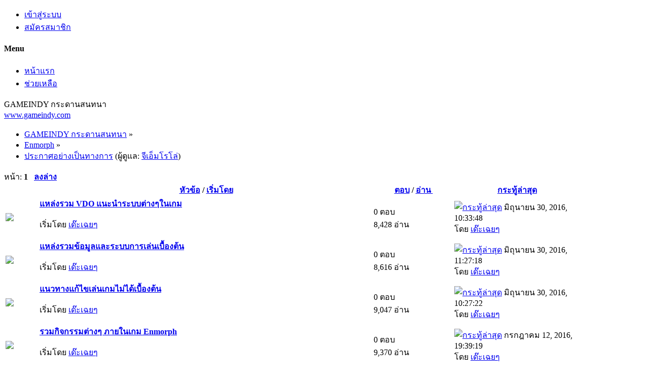

--- FILE ---
content_type: text/html; charset=UTF-8
request_url: https://forum.gameindy.com/index.php?PHPSESSID=8kv6nrdt8ltbrbhuiha1v4bpva&board=71.0;sort=views
body_size: 6660
content:

<!DOCTYPE html>
<html xmlns="http://www.w3.org/1999/xhtml" lang="th-TH">
<head>
	<meta charset="UTF-8" />
	<link rel="stylesheet" type="text/css" href="https://forum.gameindy.com/Themes/SunRise20/css/index.css?fin20" />
	<link rel="stylesheet" type="text/css" href="https://forum.gameindy.com/Themes/SunRise20/css/responsive.css?fin20" />
	<link rel="stylesheet" type="text/css" href="https://forum.gameindy.com/Themes/SunRise20/css/fontawesome-all.min.css" />
		<link class="tobeswitched" rel="stylesheet" type="text/css" href="https://forum.gameindy.com/Themes/SunRise20/css/sunrise.css?fin20" />
	<link rel="stylesheet" type="text/css" href="https://forum.gameindy.com/Themes/default/css/webkit.css" />
<!-- Google tag (gtag.js) -->
<script async src="https://www.googletagmanager.com/gtag/js?id=G-N1CGGN9EHM"></script>
<script>
  window.dataLayer = window.dataLayer || [];
  function gtag(){dataLayer.push(arguments);}
  gtag("js", new Date());

  gtag("config", "G-N1CGGN9EHM");
</script>

	<script src="https://code.jquery.com/jquery-3.2.1.min.js"></script>
	<script>
		var jq = jQuery.noConflict(true);
	</script>
	<script src="https://forum.gameindy.com/Themes/default/scripts/script.js?fin20"></script>
	<script src="https://forum.gameindy.com/Themes/SunRise20/scripts/theme.js?fin20"></script>
	<script><!-- // --><![CDATA[
		var smf_theme_url = "https://forum.gameindy.com/Themes/SunRise20";
		var smf_default_theme_url = "https://forum.gameindy.com/Themes/default";
		var smf_images_url = "https://forum.gameindy.com/Themes/SunRise20/images";
		var smf_scripturl = "https://forum.gameindy.com/index.php?PHPSESSID=8kv6nrdt8ltbrbhuiha1v4bpva&amp;";
		var smf_iso_case_folding = false;
		var smf_charset = "UTF-8";
		var ajax_notification_text = "กำลังโหลด...";
		var ajax_notification_cancel_text = "ยกเลิก";
	// ]]></script>
	<meta name="viewport" content="width=device-width, initial-scale=1">
	<meta name="theme-color" content="#FF6120">
	<meta name="description" content="ประกาศอย่างเป็นทางการ" />
	<meta name="keywords" content="เกม, เกมออนไลน์, ออนไลน์เกม, เกมส์, เกมส์ออนไลน์, ออนไลน์เกมส์, avatar, asura, asuraonline, avataronline, godswar, godswar online, game, online game, game online, mmog, mmorpg" />
	<title>ประกาศอย่างเป็นทางการ</title>
	<meta name="robots" content="noindex" />
	<link rel="canonical" href="https://forum.gameindy.com/index.php?board=71.0" />
	<link rel="help" href="https://forum.gameindy.com/index.php?PHPSESSID=8kv6nrdt8ltbrbhuiha1v4bpva&amp;action=help" />
	<link rel="search" href="https://forum.gameindy.com/index.php?PHPSESSID=8kv6nrdt8ltbrbhuiha1v4bpva&amp;action=search" />
	<link rel="contents" href="https://forum.gameindy.com/index.php?PHPSESSID=8kv6nrdt8ltbrbhuiha1v4bpva&amp;" />
	<link rel="alternate" type="application/rss+xml" title="GAMEINDY กระดานสนทนา - RSS" href="https://forum.gameindy.com/index.php?PHPSESSID=8kv6nrdt8ltbrbhuiha1v4bpva&amp;type=rss;action=.xml" />
	<link rel="index" href="https://forum.gameindy.com/index.php?PHPSESSID=8kv6nrdt8ltbrbhuiha1v4bpva&amp;board=71.0" />
	<script>
		jq(document).ready(function() {
			jq('.tooltip').tooltipster({
				delay: 0,
				theme: 'tooltipster-borderless'
			});
			jq("ul.quickbuttons:not(.phoneList) li a").each(function() {
				jq(this).tooltipster({
					content: jq(this).find("span"),
					selfDestruction: false,
					// if you use a single element as content for several tooltips, set this option to true
					contentCloning: false,
					delay: 0,
					theme: 'tooltipster-borderless'
				});
			});
		});
	</script>
</head>
<body>
	<header>
		<div class="frame">
			<div id="top_section">
				<div class="wrapper" style="width:90%">
					<div class="user guest">
						<ul class="dropmenu">
							<li><a href="javascript:void(0)" class="firstlevel loginOpen"><i class="fas fa-sign-in-alt"></i>	<span>เข้าสู่ระบบ</span></a></li>
							<li><a href="https://forum.gameindy.com/index.php?PHPSESSID=8kv6nrdt8ltbrbhuiha1v4bpva&amp;action=register" class="firstlevel"><i class="fas fa-user-plus"></i>	<span>สมัครสมาชิก</span></a></li>
						</ul>
					</div>
		<nav>
			<div class="incarn taphoOnly"><h4>Menu</h4><div class="menuOpener taphoOnlyInline floatright buttonLike" data-state="opened"><i class="fas fa-times"></i></div></div>
			<ul class="dropmenu" id="menu_nav">
				<li id="button_home">
					<a class="active firstlevel" href="https://forum.gameindy.com/index.php?PHPSESSID=8kv6nrdt8ltbrbhuiha1v4bpva&amp;">
						<i class="fas fa-home"></i>
						<span class="last firstlevel">หน้าแรก</span>
						
					</a>
				</li>
				<li id="button_help">
					<a class="firstlevel" href="https://forum.gameindy.com/index.php?PHPSESSID=8kv6nrdt8ltbrbhuiha1v4bpva&amp;action=help">
						<i class="fas fa-info"></i>
						<span class="firstlevel">ช่วยเหลือ</span>
						
					</a>
				</li>
			</ul>
		</nav>
					<div class="menuOpener taphoOnlyInline floatright buttonLike" data-state="closed"><i class="fas fa-bars"></i></div>
				</div>
			</div>
		</div>
			<div id="upper_section" class="middletext"><div class="wrapper" style="width:90%">
				<div class="mosunmo">
					<div class="mountain"></div>
					<div class="sunmoon sunrise_m"></div>
					<div class="sr_star"></div><div class="sr_star"></div><div class="sr_star"></div><div class="sr_star"></div><div class="sr_star"></div>
					<div class="sr_star"></div><div class="sr_star"></div><div class="sr_star"></div><div class="sr_star"></div><div class="sr_star"></div>
				</div>
					<div class="forumtitle" style="">
						<div onclick="window.location.href = 'https://forum.gameindy.com/index.php'" class="title_onclick">
							<div>GAMEINDY กระดานสนทนา<br><span><a href='http://www.gameindy.com'>www.gameindy.com</a></span></div>
						</div>
					</div>
				<div class="topSettings">
					<div class="searchButton fsOpen buttonLike icon_style floatright tooltip" title="ค้นหา"><i class="fas fa-search"></i></div>
					
					<div class="sr_modeSwitcher buttonLike icon_style floatright tooltip" title="Turn Off The Lights"><i class="fas fa-moon"></i></div>
				</div>
			</div>
		</div>
	</header>
	<div id="content_section" class="wrapper" style="width:90%">
		<div class="frame">
			<div id="main_content_section">
	<div class="navigate_section">
		<ul>
			<li>
				<a href="https://forum.gameindy.com/index.php?PHPSESSID=8kv6nrdt8ltbrbhuiha1v4bpva&amp;"><span>GAMEINDY กระดานสนทนา</span></a> &#187;
			</li>
			<li>
				<a href="https://forum.gameindy.com/index.php?PHPSESSID=8kv6nrdt8ltbrbhuiha1v4bpva&amp;#c13"><span>Enmorph</span></a> &#187;
			</li>
			<li class="last">
				<a href="https://forum.gameindy.com/index.php?PHPSESSID=8kv6nrdt8ltbrbhuiha1v4bpva&amp;board=71.0"><span>ประกาศอย่างเป็นทางการ</span></a> (ผู้ดูแล: <a href="https://forum.gameindy.com/index.php?PHPSESSID=8kv6nrdt8ltbrbhuiha1v4bpva&amp;action=profile;u=34644" title="ผู้ดูแลบอร์ด">จีเอ็มโรโล่</a>)
			</li>
		</ul>
	</div>
	<a id="top"></a>
	<div class="pagesection">
		<div class="pagelinks floatleft">หน้า: <strong class='navPages active'>1</strong>  &nbsp;&nbsp;<a href="#bot"><strong>ลงล่าง</strong></a></div>
		
	</div>
	<div class="tborder topic_table" id="messageindex">
		<table class="table_grid" cellspacing="0">
			<thead>
				<tr class="catbg">
					<th scope="col" class="first_th" width="2%" colspan="2">&nbsp;</th>
					<th scope="col" class="lefttext"><a href="https://forum.gameindy.com/index.php?PHPSESSID=8kv6nrdt8ltbrbhuiha1v4bpva&amp;board=71.0;sort=subject">หัวข้อ</a> / <a href="https://forum.gameindy.com/index.php?PHPSESSID=8kv6nrdt8ltbrbhuiha1v4bpva&amp;board=71.0;sort=starter">เริ่มโดย</a></th>
					<th scope="col" width="14%" class=" taphoNone"><a href="https://forum.gameindy.com/index.php?PHPSESSID=8kv6nrdt8ltbrbhuiha1v4bpva&amp;board=71.0;sort=replies">ตอบ</a> / <a href="https://forum.gameindy.com/index.php?PHPSESSID=8kv6nrdt8ltbrbhuiha1v4bpva&amp;board=71.0;sort=views;desc">อ่าน <img src="https://forum.gameindy.com/Themes/SunRise20/images/sort_up.gif" alt="" /></a></th>
					<th scope="col" class="lefttext eightSixtyRemove last_th phoneNone" width="22%"><a href="https://forum.gameindy.com/index.php?PHPSESSID=8kv6nrdt8ltbrbhuiha1v4bpva&amp;board=71.0;sort=last_post">กระทู้ล่าสุด</a></th>
				</tr>
			</thead>
			<tbody>
				<tr class="windowbg stickybg">
					<td class="icon2 stickybg">
						<img src="https://forum.gameindy.com/Themes/SunRise20/images/post/xx.gif" alt="" />
					</td>
                    <td class="icon2 stickybg avatared">
                        <img src="https://forum.gameindy.com/Themes/SunRise20/images/default_avatar.png" class="avatar sr_switchable"/>
                    </td>
					<td class="subject stickybg2">
						<div >
							
							<strong><span id="msg_576866"><a href="https://forum.gameindy.com/index.php?PHPSESSID=8kv6nrdt8ltbrbhuiha1v4bpva&amp;topic=47424.0">แหล่งรวม VDO แนะนำระบบต่างๆในเกม</a></span></strong>
							<p>เริ่มโดย <a href="https://forum.gameindy.com/index.php?PHPSESSID=8kv6nrdt8ltbrbhuiha1v4bpva&amp;action=profile;u=35063" title="ดูรายละเอียดของ เด๊ะเฉยๆ">เด๊ะเฉยๆ</a>
								<small id="pages576866"></small>
							</p>
						</div>
					</td>
					<td class="stats taphoNone stickybg">
						0 ตอบ
						<br />
						8,428 อ่าน
					</td>
					<td class="lastpost eightSixtyRemove stickybg2">
						<a href="https://forum.gameindy.com/index.php?PHPSESSID=8kv6nrdt8ltbrbhuiha1v4bpva&amp;topic=47424.0#msg576866"><img src="https://forum.gameindy.com/Themes/SunRise20/images/icons/last_post.gif" alt="กระทู้ล่าสุด" title="กระทู้ล่าสุด" /></a>
						มิถุนายน 30, 2016, 10:33:48<br />
						โดย <a href="https://forum.gameindy.com/index.php?PHPSESSID=8kv6nrdt8ltbrbhuiha1v4bpva&amp;action=profile;u=35063">เด๊ะเฉยๆ</a>
					</td>
				</tr>
				<tr class="windowbg stickybg">
					<td class="icon2 stickybg">
						<img src="https://forum.gameindy.com/Themes/SunRise20/images/post/xx.gif" alt="" />
					</td>
                    <td class="icon2 stickybg avatared">
                        <img src="https://forum.gameindy.com/Themes/SunRise20/images/default_avatar.png" class="avatar sr_switchable"/>
                    </td>
					<td class="subject stickybg2">
						<div >
							
							<strong><span id="msg_576867"><a href="https://forum.gameindy.com/index.php?PHPSESSID=8kv6nrdt8ltbrbhuiha1v4bpva&amp;topic=47425.0">แหล่งรวมข้อมูลและระบบการเล่นเบื้องต้น</a></span></strong>
							<p>เริ่มโดย <a href="https://forum.gameindy.com/index.php?PHPSESSID=8kv6nrdt8ltbrbhuiha1v4bpva&amp;action=profile;u=35063" title="ดูรายละเอียดของ เด๊ะเฉยๆ">เด๊ะเฉยๆ</a>
								<small id="pages576867"></small>
							</p>
						</div>
					</td>
					<td class="stats taphoNone stickybg">
						0 ตอบ
						<br />
						8,616 อ่าน
					</td>
					<td class="lastpost eightSixtyRemove stickybg2">
						<a href="https://forum.gameindy.com/index.php?PHPSESSID=8kv6nrdt8ltbrbhuiha1v4bpva&amp;topic=47425.0#msg576867"><img src="https://forum.gameindy.com/Themes/SunRise20/images/icons/last_post.gif" alt="กระทู้ล่าสุด" title="กระทู้ล่าสุด" /></a>
						มิถุนายน 30, 2016, 11:27:18<br />
						โดย <a href="https://forum.gameindy.com/index.php?PHPSESSID=8kv6nrdt8ltbrbhuiha1v4bpva&amp;action=profile;u=35063">เด๊ะเฉยๆ</a>
					</td>
				</tr>
				<tr class="windowbg stickybg">
					<td class="icon2 stickybg">
						<img src="https://forum.gameindy.com/Themes/SunRise20/images/post/xx.gif" alt="" />
					</td>
                    <td class="icon2 stickybg avatared">
                        <img src="https://forum.gameindy.com/Themes/SunRise20/images/default_avatar.png" class="avatar sr_switchable"/>
                    </td>
					<td class="subject stickybg2">
						<div >
							
							<strong><span id="msg_576865"><a href="https://forum.gameindy.com/index.php?PHPSESSID=8kv6nrdt8ltbrbhuiha1v4bpva&amp;topic=47423.0">แนวทางแก้ไขเล่นเกมไม่ได้เบื้องต้น</a></span></strong>
							<p>เริ่มโดย <a href="https://forum.gameindy.com/index.php?PHPSESSID=8kv6nrdt8ltbrbhuiha1v4bpva&amp;action=profile;u=35063" title="ดูรายละเอียดของ เด๊ะเฉยๆ">เด๊ะเฉยๆ</a>
								<small id="pages576865"></small>
							</p>
						</div>
					</td>
					<td class="stats taphoNone stickybg">
						0 ตอบ
						<br />
						9,047 อ่าน
					</td>
					<td class="lastpost eightSixtyRemove stickybg2">
						<a href="https://forum.gameindy.com/index.php?PHPSESSID=8kv6nrdt8ltbrbhuiha1v4bpva&amp;topic=47423.0#msg576865"><img src="https://forum.gameindy.com/Themes/SunRise20/images/icons/last_post.gif" alt="กระทู้ล่าสุด" title="กระทู้ล่าสุด" /></a>
						มิถุนายน 30, 2016, 10:27:22<br />
						โดย <a href="https://forum.gameindy.com/index.php?PHPSESSID=8kv6nrdt8ltbrbhuiha1v4bpva&amp;action=profile;u=35063">เด๊ะเฉยๆ</a>
					</td>
				</tr>
				<tr class="windowbg stickybg">
					<td class="icon2 stickybg">
						<img src="https://forum.gameindy.com/Themes/SunRise20/images/post/xx.gif" alt="" />
					</td>
                    <td class="icon2 stickybg avatared">
                        <img src="https://forum.gameindy.com/Themes/SunRise20/images/default_avatar.png" class="avatar sr_switchable"/>
                    </td>
					<td class="subject stickybg2">
						<div >
							
							<strong><span id="msg_577025"><a href="https://forum.gameindy.com/index.php?PHPSESSID=8kv6nrdt8ltbrbhuiha1v4bpva&amp;topic=47502.0">รวมกิจกรรมต่างๆ ภายในเกม Enmorph</a></span></strong>
							<p>เริ่มโดย <a href="https://forum.gameindy.com/index.php?PHPSESSID=8kv6nrdt8ltbrbhuiha1v4bpva&amp;action=profile;u=35063" title="ดูรายละเอียดของ เด๊ะเฉยๆ">เด๊ะเฉยๆ</a>
								<small id="pages577025"></small>
							</p>
						</div>
					</td>
					<td class="stats taphoNone stickybg">
						0 ตอบ
						<br />
						9,370 อ่าน
					</td>
					<td class="lastpost eightSixtyRemove stickybg2">
						<a href="https://forum.gameindy.com/index.php?PHPSESSID=8kv6nrdt8ltbrbhuiha1v4bpva&amp;topic=47502.0#msg577025"><img src="https://forum.gameindy.com/Themes/SunRise20/images/icons/last_post.gif" alt="กระทู้ล่าสุด" title="กระทู้ล่าสุด" /></a>
						กรกฎาคม 12, 2016, 19:39:19<br />
						โดย <a href="https://forum.gameindy.com/index.php?PHPSESSID=8kv6nrdt8ltbrbhuiha1v4bpva&amp;action=profile;u=35063">เด๊ะเฉยๆ</a>
					</td>
				</tr>
				<tr class="windowbg stickybg">
					<td class="icon2 stickybg">
						<img src="https://forum.gameindy.com/Themes/SunRise20/images/post/xx.gif" alt="" />
					</td>
                    <td class="icon2 stickybg avatared">
                        <img class="avatar" src="https://forum.gameindy.com/index.php?PHPSESSID=8kv6nrdt8ltbrbhuiha1v4bpva&amp;action=dlattach;attach=90;type=avatar" alt="" />
                    </td>
					<td class="subject stickybg2">
						<div >
							
							<strong><span id="msg_575083"><a href="https://forum.gameindy.com/index.php?PHPSESSID=8kv6nrdt8ltbrbhuiha1v4bpva&amp;topic=46989.0">วิธีแก้ไขปัญหาโหลดแพทไม่ผ่าน</a></span></strong>
							<p>เริ่มโดย <a href="https://forum.gameindy.com/index.php?PHPSESSID=8kv6nrdt8ltbrbhuiha1v4bpva&amp;action=profile;u=34644" title="ดูรายละเอียดของ จีเอ็มโรโล่">จีเอ็มโรโล่</a>
								<small id="pages575083"></small>
							</p>
						</div>
					</td>
					<td class="stats taphoNone stickybg">
						0 ตอบ
						<br />
						9,470 อ่าน
					</td>
					<td class="lastpost eightSixtyRemove stickybg2">
						<a href="https://forum.gameindy.com/index.php?PHPSESSID=8kv6nrdt8ltbrbhuiha1v4bpva&amp;topic=46989.0#msg575083"><img src="https://forum.gameindy.com/Themes/SunRise20/images/icons/last_post.gif" alt="กระทู้ล่าสุด" title="กระทู้ล่าสุด" /></a>
						พฤษภาคม 04, 2016, 15:04:06<br />
						โดย <a href="https://forum.gameindy.com/index.php?PHPSESSID=8kv6nrdt8ltbrbhuiha1v4bpva&amp;action=profile;u=34644">จีเอ็มโรโล่</a>
					</td>
				</tr>
				<tr class="windowbg stickybg">
					<td class="icon2 stickybg">
						<img src="https://forum.gameindy.com/Themes/SunRise20/images/post/xx.gif" alt="" />
					</td>
                    <td class="icon2 stickybg avatared">
                        <img class="avatar" src="https://forum.gameindy.com/index.php?PHPSESSID=8kv6nrdt8ltbrbhuiha1v4bpva&amp;action=dlattach;attach=90;type=avatar" alt="" />
                    </td>
					<td class="subject stickybg2">
						<div >
							
							<strong><span id="msg_574805"><a href="https://forum.gameindy.com/index.php?PHPSESSID=8kv6nrdt8ltbrbhuiha1v4bpva&amp;topic=46915.0">FAQ สำหรับการเล่นเกม Enmorph เบื้องต้น</a></span></strong>
							<p>เริ่มโดย <a href="https://forum.gameindy.com/index.php?PHPSESSID=8kv6nrdt8ltbrbhuiha1v4bpva&amp;action=profile;u=34644" title="ดูรายละเอียดของ จีเอ็มโรโล่">จีเอ็มโรโล่</a>
								<small id="pages574805"></small>
							</p>
						</div>
					</td>
					<td class="stats taphoNone stickybg">
						0 ตอบ
						<br />
						9,555 อ่าน
					</td>
					<td class="lastpost eightSixtyRemove stickybg2">
						<a href="https://forum.gameindy.com/index.php?PHPSESSID=8kv6nrdt8ltbrbhuiha1v4bpva&amp;topic=46915.0#msg574805"><img src="https://forum.gameindy.com/Themes/SunRise20/images/icons/last_post.gif" alt="กระทู้ล่าสุด" title="กระทู้ล่าสุด" /></a>
						เมษายน 25, 2016, 12:45:41<br />
						โดย <a href="https://forum.gameindy.com/index.php?PHPSESSID=8kv6nrdt8ltbrbhuiha1v4bpva&amp;action=profile;u=34644">จีเอ็มโรโล่</a>
					</td>
				</tr>
				<tr class="windowbg lockedbg">
					<td class="icon2 lockedbg">
						<img src="https://forum.gameindy.com/Themes/SunRise20/images/post/xx.gif" alt="" />
					</td>
                    <td class="icon2 lockedbg avatared">
                        <img class="avatar" src="https://forum.gameindy.com/index.php?PHPSESSID=8kv6nrdt8ltbrbhuiha1v4bpva&amp;action=dlattach;attach=90;type=avatar" alt="" />
                    </td>
					<td class="subject lockedbg2">
						<div >
							
							<span id="msg_573632"><a href="https://forum.gameindy.com/index.php?PHPSESSID=8kv6nrdt8ltbrbhuiha1v4bpva&amp;topic=46636.0">รายละเอียดการรับโค้ดรางวัลร่วมทดสอบเกม Enmorph CBT2 </a></span>
							<p>เริ่มโดย <a href="https://forum.gameindy.com/index.php?PHPSESSID=8kv6nrdt8ltbrbhuiha1v4bpva&amp;action=profile;u=34644" title="ดูรายละเอียดของ จีเอ็มโรโล่">จีเอ็มโรโล่</a>
								<small id="pages573632"></small>
							</p>
						</div>
					</td>
					<td class="stats taphoNone lockedbg">
						0 ตอบ
						<br />
						8,276 อ่าน
					</td>
					<td class="lastpost eightSixtyRemove lockedbg2">
						<a href="https://forum.gameindy.com/index.php?PHPSESSID=8kv6nrdt8ltbrbhuiha1v4bpva&amp;topic=46636.0#msg573632"><img src="https://forum.gameindy.com/Themes/SunRise20/images/icons/last_post.gif" alt="กระทู้ล่าสุด" title="กระทู้ล่าสุด" /></a>
						มีนาคม 18, 2016, 14:50:18<br />
						โดย <a href="https://forum.gameindy.com/index.php?PHPSESSID=8kv6nrdt8ltbrbhuiha1v4bpva&amp;action=profile;u=34644">จีเอ็มโรโล่</a>
					</td>
				</tr>
				<tr class="windowbg lockedbg">
					<td class="icon2 lockedbg">
						<img src="https://forum.gameindy.com/Themes/SunRise20/images/post/xx.gif" alt="" />
					</td>
                    <td class="icon2 lockedbg avatared">
                        <img class="avatar" src="https://forum.gameindy.com/index.php?PHPSESSID=8kv6nrdt8ltbrbhuiha1v4bpva&amp;action=dlattach;attach=90;type=avatar" alt="" />
                    </td>
					<td class="subject lockedbg2">
						<div >
							
							<span id="msg_573298"><a href="https://forum.gameindy.com/index.php?PHPSESSID=8kv6nrdt8ltbrbhuiha1v4bpva&amp;topic=46571.0">กิจกรรม ร่วมทดสอบ CBT Enmorph รับเลย</a></span>
							<p>เริ่มโดย <a href="https://forum.gameindy.com/index.php?PHPSESSID=8kv6nrdt8ltbrbhuiha1v4bpva&amp;action=profile;u=34644" title="ดูรายละเอียดของ จีเอ็มโรโล่">จีเอ็มโรโล่</a>
								<small id="pages573298"></small>
							</p>
						</div>
					</td>
					<td class="stats taphoNone lockedbg">
						0 ตอบ
						<br />
						8,395 อ่าน
					</td>
					<td class="lastpost eightSixtyRemove lockedbg2">
						<a href="https://forum.gameindy.com/index.php?PHPSESSID=8kv6nrdt8ltbrbhuiha1v4bpva&amp;topic=46571.0#msg573298"><img src="https://forum.gameindy.com/Themes/SunRise20/images/icons/last_post.gif" alt="กระทู้ล่าสุด" title="กระทู้ล่าสุด" /></a>
						มีนาคม 10, 2016, 19:05:53<br />
						โดย <a href="https://forum.gameindy.com/index.php?PHPSESSID=8kv6nrdt8ltbrbhuiha1v4bpva&amp;action=profile;u=34644">จีเอ็มโรโล่</a>
					</td>
				</tr>
				<tr class="windowbg lockedbg">
					<td class="icon2 lockedbg">
						<img src="https://forum.gameindy.com/Themes/SunRise20/images/post/xx.gif" alt="" />
					</td>
                    <td class="icon2 lockedbg avatared">
                        <img src="https://forum.gameindy.com/Themes/SunRise20/images/default_avatar.png" class="avatar sr_switchable"/>
                    </td>
					<td class="subject lockedbg2">
						<div >
							
							<span id="msg_574883"><a href="https://forum.gameindy.com/index.php?PHPSESSID=8kv6nrdt8ltbrbhuiha1v4bpva&amp;topic=46936.0">แหล่งรวบรวมกิจกรรมต่างๆ ภายในเกม Enmorph</a></span>
							<p>เริ่มโดย phantipa
								<small id="pages574883"></small>
							</p>
						</div>
					</td>
					<td class="stats taphoNone lockedbg">
						0 ตอบ
						<br />
						8,613 อ่าน
					</td>
					<td class="lastpost eightSixtyRemove lockedbg2">
						<a href="https://forum.gameindy.com/index.php?PHPSESSID=8kv6nrdt8ltbrbhuiha1v4bpva&amp;topic=46936.0#msg574883"><img src="https://forum.gameindy.com/Themes/SunRise20/images/icons/last_post.gif" alt="กระทู้ล่าสุด" title="กระทู้ล่าสุด" /></a>
						เมษายน 27, 2016, 11:28:18<br />
						โดย phantipa
					</td>
				</tr>
				<tr class="windowbg lockedbg">
					<td class="icon2 lockedbg">
						<img src="https://forum.gameindy.com/Themes/SunRise20/images/post/xx.gif" alt="" />
					</td>
                    <td class="icon2 lockedbg avatared">
                        <img class="avatar" src="https://forum.gameindy.com/index.php?PHPSESSID=8kv6nrdt8ltbrbhuiha1v4bpva&amp;action=dlattach;attach=90;type=avatar" alt="" />
                    </td>
					<td class="subject lockedbg2">
						<div >
							
							<span id="msg_573299"><a href="https://forum.gameindy.com/index.php?PHPSESSID=8kv6nrdt8ltbrbhuiha1v4bpva&amp;topic=46572.0">กิจกรรมเล่นถึง TR2 OBT รับเลย!!</a></span>
							<p>เริ่มโดย <a href="https://forum.gameindy.com/index.php?PHPSESSID=8kv6nrdt8ltbrbhuiha1v4bpva&amp;action=profile;u=34644" title="ดูรายละเอียดของ จีเอ็มโรโล่">จีเอ็มโรโล่</a>
								<small id="pages573299"></small>
							</p>
						</div>
					</td>
					<td class="stats taphoNone lockedbg">
						0 ตอบ
						<br />
						8,658 อ่าน
					</td>
					<td class="lastpost eightSixtyRemove lockedbg2">
						<a href="https://forum.gameindy.com/index.php?PHPSESSID=8kv6nrdt8ltbrbhuiha1v4bpva&amp;topic=46572.0#msg573299"><img src="https://forum.gameindy.com/Themes/SunRise20/images/icons/last_post.gif" alt="กระทู้ล่าสุด" title="กระทู้ล่าสุด" /></a>
						มีนาคม 10, 2016, 19:09:11<br />
						โดย <a href="https://forum.gameindy.com/index.php?PHPSESSID=8kv6nrdt8ltbrbhuiha1v4bpva&amp;action=profile;u=34644">จีเอ็มโรโล่</a>
					</td>
				</tr>
				<tr class="windowbg lockedbg">
					<td class="icon2 lockedbg">
						<img src="https://forum.gameindy.com/Themes/SunRise20/images/post/xx.gif" alt="" />
					</td>
                    <td class="icon2 lockedbg avatared">
                        <img class="avatar" src="https://forum.gameindy.com/index.php?PHPSESSID=8kv6nrdt8ltbrbhuiha1v4bpva&amp;action=dlattach;attach=90;type=avatar" alt="" />
                    </td>
					<td class="subject lockedbg2">
						<div >
							
							<span id="msg_574636"><a href="https://forum.gameindy.com/index.php?PHPSESSID=8kv6nrdt8ltbrbhuiha1v4bpva&amp;topic=46878.0">Enmorph  OPEN BETA  27 เมษายน นี้!!</a></span>
							<p>เริ่มโดย <a href="https://forum.gameindy.com/index.php?PHPSESSID=8kv6nrdt8ltbrbhuiha1v4bpva&amp;action=profile;u=34644" title="ดูรายละเอียดของ จีเอ็มโรโล่">จีเอ็มโรโล่</a>
								<small id="pages574636"></small>
							</p>
						</div>
					</td>
					<td class="stats taphoNone lockedbg">
						0 ตอบ
						<br />
						8,772 อ่าน
					</td>
					<td class="lastpost eightSixtyRemove lockedbg2">
						<a href="https://forum.gameindy.com/index.php?PHPSESSID=8kv6nrdt8ltbrbhuiha1v4bpva&amp;topic=46878.0#msg574636"><img src="https://forum.gameindy.com/Themes/SunRise20/images/icons/last_post.gif" alt="กระทู้ล่าสุด" title="กระทู้ล่าสุด" /></a>
						เมษายน 21, 2016, 14:15:32<br />
						โดย <a href="https://forum.gameindy.com/index.php?PHPSESSID=8kv6nrdt8ltbrbhuiha1v4bpva&amp;action=profile;u=34644">จีเอ็มโรโล่</a>
					</td>
				</tr>
				<tr class="windowbg lockedbg">
					<td class="icon2 lockedbg">
						<img src="https://forum.gameindy.com/Themes/SunRise20/images/post/xx.gif" alt="" />
					</td>
                    <td class="icon2 lockedbg avatared">
                        <img class="avatar" src="https://forum.gameindy.com/index.php?PHPSESSID=8kv6nrdt8ltbrbhuiha1v4bpva&amp;action=dlattach;attach=90;type=avatar" alt="" />
                    </td>
					<td class="subject lockedbg2">
						<div >
							
							<span id="msg_573236"><a href="https://forum.gameindy.com/index.php?PHPSESSID=8kv6nrdt8ltbrbhuiha1v4bpva&amp;topic=46552.0">Enmorph Online CBT 9 - 15 มีนาคม นี้ !!</a></span>
							<p>เริ่มโดย <a href="https://forum.gameindy.com/index.php?PHPSESSID=8kv6nrdt8ltbrbhuiha1v4bpva&amp;action=profile;u=34644" title="ดูรายละเอียดของ จีเอ็มโรโล่">จีเอ็มโรโล่</a>
								<small id="pages573236"></small>
							</p>
						</div>
					</td>
					<td class="stats taphoNone lockedbg">
						0 ตอบ
						<br />
						8,842 อ่าน
					</td>
					<td class="lastpost eightSixtyRemove lockedbg2">
						<a href="https://forum.gameindy.com/index.php?PHPSESSID=8kv6nrdt8ltbrbhuiha1v4bpva&amp;topic=46552.0#msg573236"><img src="https://forum.gameindy.com/Themes/SunRise20/images/icons/last_post.gif" alt="กระทู้ล่าสุด" title="กระทู้ล่าสุด" /></a>
						มีนาคม 09, 2016, 10:01:53<br />
						โดย <a href="https://forum.gameindy.com/index.php?PHPSESSID=8kv6nrdt8ltbrbhuiha1v4bpva&amp;action=profile;u=34644">จีเอ็มโรโล่</a>
					</td>
				</tr>
				<tr class="windowbg windowbg">
					<td class="icon2 windowbg">
						<img src="https://forum.gameindy.com/Themes/SunRise20/images/post/xx.gif" alt="" />
					</td>
                    <td class="icon2 windowbg avatared">
                        <img src="https://forum.gameindy.com/Themes/SunRise20/images/default_avatar.png" class="avatar sr_switchable"/>
                    </td>
					<td class="subject windowbg2">
						<div >
							
							<span id="msg_574671"><a href="https://forum.gameindy.com/index.php?PHPSESSID=8kv6nrdt8ltbrbhuiha1v4bpva&amp;topic=46888.0">ติดถึงเกม godswar online</a></span>
							<p>เริ่มโดย <a href="https://forum.gameindy.com/index.php?PHPSESSID=8kv6nrdt8ltbrbhuiha1v4bpva&amp;action=profile;u=3474" title="ดูรายละเอียดของ low258741">low258741</a>
								<small id="pages574671"></small>
							</p>
						</div>
					</td>
					<td class="stats taphoNone windowbg">
						2 ตอบ
						<br />
						9,224 อ่าน
					</td>
					<td class="lastpost eightSixtyRemove windowbg2">
						<a href="https://forum.gameindy.com/index.php?PHPSESSID=8kv6nrdt8ltbrbhuiha1v4bpva&amp;topic=46888.0#msg575005"><img src="https://forum.gameindy.com/Themes/SunRise20/images/icons/last_post.gif" alt="กระทู้ล่าสุด" title="กระทู้ล่าสุด" /></a>
						พฤษภาคม 01, 2016, 21:25:05<br />
						โดย <a href="https://forum.gameindy.com/index.php?PHPSESSID=8kv6nrdt8ltbrbhuiha1v4bpva&amp;action=profile;u=3474">low258741</a>
					</td>
				</tr>
				<tr class="windowbg windowbg">
					<td class="icon2 windowbg">
						<img src="https://forum.gameindy.com/Themes/SunRise20/images/post/xx.gif" alt="" />
					</td>
                    <td class="icon2 windowbg avatared">
                        <img src="https://forum.gameindy.com/Themes/SunRise20/images/default_avatar.png" class="avatar sr_switchable"/>
                    </td>
					<td class="subject windowbg2">
						<div >
							
							<span id="msg_584074"><a href="https://forum.gameindy.com/index.php?PHPSESSID=8kv6nrdt8ltbrbhuiha1v4bpva&amp;topic=49837.0">แนะนำ((พาราดิน)) สยบทุกอาชีพในเผ่ามนุษย์</a></span>
							<p>เริ่มโดย <a href="https://forum.gameindy.com/index.php?PHPSESSID=8kv6nrdt8ltbrbhuiha1v4bpva&amp;action=profile;u=33918" title="ดูรายละเอียดของ fotoza55">fotoza55</a>
								<small id="pages584074"></small>
							</p>
						</div>
					</td>
					<td class="stats taphoNone windowbg">
						1 ตอบ
						<br />
						11,896 อ่าน
					</td>
					<td class="lastpost eightSixtyRemove windowbg2">
						<a href="https://forum.gameindy.com/index.php?PHPSESSID=8kv6nrdt8ltbrbhuiha1v4bpva&amp;topic=49837.0#msg584075"><img src="https://forum.gameindy.com/Themes/SunRise20/images/icons/last_post.gif" alt="กระทู้ล่าสุด" title="กระทู้ล่าสุด" /></a>
						มิถุนายน 26, 2017, 04:39:37<br />
						โดย <a href="https://forum.gameindy.com/index.php?PHPSESSID=8kv6nrdt8ltbrbhuiha1v4bpva&amp;action=profile;u=27137">ด๋อยน้อยคอยรัก</a>
					</td>
				</tr>
			</tbody>
		</table>
	</div>
	<a id="bot"></a>
	<div class="pagesection">
		
		<div class="pagelinks">หน้า: <strong class='navPages active'>1</strong>  &nbsp;&nbsp;<a href="#top"><strong>ขึ้นบน</strong></a></div>
	</div>
	<div class="navigate_section">
		<ul>
			<li>
				<a href="https://forum.gameindy.com/index.php?PHPSESSID=8kv6nrdt8ltbrbhuiha1v4bpva&amp;"><span>GAMEINDY กระดานสนทนา</span></a> &#187;
			</li>
			<li>
				<a href="https://forum.gameindy.com/index.php?PHPSESSID=8kv6nrdt8ltbrbhuiha1v4bpva&amp;#c13"><span>Enmorph</span></a> &#187;
			</li>
			<li class="last">
				<a href="https://forum.gameindy.com/index.php?PHPSESSID=8kv6nrdt8ltbrbhuiha1v4bpva&amp;board=71.0"><span>ประกาศอย่างเป็นทางการ</span></a> (ผู้ดูแล: <a href="https://forum.gameindy.com/index.php?PHPSESSID=8kv6nrdt8ltbrbhuiha1v4bpva&amp;action=profile;u=34644" title="ผู้ดูแลบอร์ด">จีเอ็มโรโล่</a>)
			</li>
		</ul>
	</div>
<script type="text/javascript" src="https://forum.gameindy.com/Themes/default/scripts/topic.js"></script>
<script type="text/javascript"><!-- // --><![CDATA[

	// Hide certain bits during topic edit.
	hide_prefixes.push("lockicon", "stickyicon", "pages", "newicon");

	// Use it to detect when we've stopped editing.
	document.onclick = modify_topic_click;

	var mouse_on_div;
	function modify_topic_click()
	{
		if (in_edit_mode == 1 && mouse_on_div == 0)
			modify_topic_save("9a1203b0e9554207f367dc1d6cce1b20", "a8cd15f");
	}

	function modify_topic_keypress(oEvent)
	{
		if (typeof(oEvent.keyCode) != "undefined" && oEvent.keyCode == 13)
		{
			modify_topic_save("9a1203b0e9554207f367dc1d6cce1b20", "a8cd15f");
			if (typeof(oEvent.preventDefault) == "undefined")
				oEvent.returnValue = false;
			else
				oEvent.preventDefault();
		}
	}

	// For templating, shown when an inline edit is made.
	function modify_topic_show_edit(subject)
	{
		// Just template the subject.
		setInnerHTML(cur_subject_div, '<input type="text" name="subject" value="' + subject + '" size="60" style="width: 95%;" maxlength="80" onkeypress="modify_topic_keypress(event)" class="input_text" /><input type="hidden" name="topic" value="' + cur_topic_id + '" /><input type="hidden" name="msg" value="' + cur_msg_id.substr(4) + '" />');
	}

	// And the reverse for hiding it.
	function modify_topic_hide_edit(subject)
	{
		// Re-template the subject!
		setInnerHTML(cur_subject_div, '<a href="https://forum.gameindy.com/index.php?PHPSESSID=8kv6nrdt8ltbrbhuiha1v4bpva&amp;topic=' + cur_topic_id + '.0">' + subject + '<' +'/a>');
	}

// ]]></script>
			</div>
		</div>
	</div>
	<footer>
		<div class="frame">
			<div class="wrapper" style="width:90%">
				<a href="#top_section" class="buttonLike toTopSR phoneNone"><i class="fas fa-arrow-up"></i></a>
				<ul class="reset">
					<li></li>
					<li class="copyright">
			<span class="smalltext" style="display: inline; visibility: visible; font-family: Verdana, Arial, sans-serif;"><a href="http://www.simplemachines.org/" title="Simple Machines Forum" target="_blank" class="new_win">Powered by SMF 2.0.15</a> | <a href="http://www.simplemachines.org/about/copyright.php" title="Free Forum Software" target="_blank" class="new_win">SMF &copy; 2006&ndash;2010, Simple Machines LLC</a>
			</span></li>
					<li class="social_media">
					<!--
					--><!--
					--><!--
					--><!--
					--><!--
					--><!--
					-->
						</li>
<li class="additional_links">
<a href="https://play.google.com/store/apps/details?id=com.gameindy.asuraonline"><span>อสุราบนแอนดรอยด์</span></a>
<a href="https://itunes.apple.com/th/app/%E0%B8%AD%E0%B8%AA-%E0%B8%A3%E0%B8%B2-%E0%B8%AD%E0%B8%AD%E0%B8%99%E0%B9%84%E0%B8%A5%E0%B8%99-asura-online/id1179246444?mt=8"><span>อสุราบนไอโฟน</span></a>
<a href="https://store.steampowered.com/app/2293900/ASURA/"><span>อสุราบนสตรีม</span></a>
</li>

					</ul>
			</div>
		</div>
	</footer>
	<div class="fullscreen searchBar" style="display:none;">
		<div class="fsClose buttonLike icon_style"><i class="fas fa-times-circle"></i></div>
		<div class="fsInner">
			<form id="search_form" action="https://forum.gameindy.com/index.php?PHPSESSID=8kv6nrdt8ltbrbhuiha1v4bpva&amp;action=search2" method="post" accept-charset="UTF-8">
				<div class="inGroup" style="margin-top: 25px;">
					<input type="text" name="search" value="" class="input_text" required/>
					<span class="highlight"></span>
					<span class="bar"></span>
					<label>Search </label>
				</div>
				<input type="submit" name="submit" value="ค้นหา" class="button_submit" />
				<input type="hidden" name="advanced" value="0" />
				<input type="hidden" name="brd[71]" value="71" />
			</form>
		</div>
	</div>
		<div class="fullscreen loginBar" style="display:none;">
			<div class="fsClose buttonLike icon_style"><i class="fas fa-times-circle"></i></div>
			<div class="fsInner">
				<script src="https://forum.gameindy.com/Themes/default/scripts/sha1.js"></script>
				<form id="guest_form" action="https://forum.gameindy.com/index.php?PHPSESSID=8kv6nrdt8ltbrbhuiha1v4bpva&amp;action=login2" method="post" accept-charset="UTF-8"  autocomplete="off" >
					<input autocomplete="false" name="hidden" type="text" style="display:none;">
					<div class="inGroup griny" style="margin-top: 25px;">
						<input type="text" name="user" size="10" class="input_text" autocomplete="off" required/>
						<span class="highlight"></span>
						<span class="bar"></span>
						<label>ชื่อผู้ใช้งาน</label>
					</div>
					<div class="inGroup griny">
						<input type="password" name="passwrd" size="10" class="input_password" autocomplete="nope" required/>
						<span class="highlight"></span>
						<span class="bar"></span>
						<label>รหัสผ่าน</label>
					</div>
					<label class="container checkmall">คงสถานะการเข้าระบบไว้ตลอด
					  <input type="checkbox" name="cookieneverexp" class="input_check" />
					  <span class="checkmark"></span>
					</label>
					<div class="downer">
						<input type="submit" value="เข้าสู่ระบบ" class="button_submit" />
						<a href="https://forum.gameindy.com/index.php?PHPSESSID=8kv6nrdt8ltbrbhuiha1v4bpva&amp;action=reminder">ลืมรหัสผ่าน?</a>
					</div>
					<input type="hidden" name="hash_passwrd" value="" /><input type="hidden" name="a8cd15f" value="9a1203b0e9554207f367dc1d6cce1b20" />
				</form>
			</div>
		</div>
	<script>
		jq(document).ready(function () {
			jq(".fsOpen").click(function () {
				jq("input:text:visible:first").focus();
				jq("body").css("overflow", "hidden");
			});
			jq(".searchButton").click(function () {
				jq(".fullscreen.searchBar").css("display", "block");
			});
			jq(".loginOpen").click(function () {
				jq(".fullscreen.loginBar").css("display", "block");
			});
			jq(".fullscreen .fsClose").click(function () {
				jq(".fullscreen").css("display", "none");
				jq("body").css("overflow", "auto");
			});
		});

		// Cookies
		jq(".sr_modeSwitcher").click( function() {
			var sr_value = getCookie("sr_mode");
			var oSunRise = {
				default: {
					avatar: "https://forum.gameindy.com/Themes/SunRise20/images/default_avatar_midnight.png",
					fa: "sun",
					stylesheet: "<link class=\"tobeswitched\" rel=\"stylesheet\" type=\"text/css\" href=\"https://forum.gameindy.com/Themes/SunRise20/css/midnight.css?fin20\" />",
					logo: ""
				},
				0: {
					avatar: "https://forum.gameindy.com/Themes/SunRise20/images/default_avatar.png",
					fa: "moon",
					stylesheet: "<link class=\"tobeswitched\" rel=\"stylesheet\" type=\"text/css\" href=\"https://forum.gameindy.com/Themes/SunRise20/css/sunrise.css?fin20\" />",
					logo: ""
				},
				1: {
					avatar: "https://forum.gameindy.com/Themes/SunRise20/images/default_avatar_midnight.png",
					fa: "sun",
					stylesheet: "<link class=\"tobeswitched\" rel=\"stylesheet\" type=\"text/css\" href=\"https://forum.gameindy.com/Themes/SunRise20/css/midnight.css?fin20\" />",
					logo: ""
				}
			};

			var sr_new_val = "default";
			if (sr_value == "") {
				setCookie("sr_mode", 1, 30);
				jq(this).tooltipster("content", "Turn On The Lights");
			} else {
				if(sr_value == 1) {
					sr_new_val = 0;
					jq(this).tooltipster("content", "Turn Off The Lights");
				} else {
					sr_new_val = 1;
					jq(this).tooltipster("content", "Turn On The Lights");
				}

				setCookie("sr_mode", sr_new_val, 30);
			}

			// Fade body out
			jq("body").fadeOut();

			// Switch stuff
			jq(".sr_modeSwitcher").html("<i class='fas fa-"+oSunRise[sr_new_val].fa+"'></i>");
			setTimeout(function() {
					jq(".tobeswitched").remove();
					jq("head").append(oSunRise[sr_new_val].stylesheet);
					jq(".avatar.sr_switchable").attr("src", oSunRise[sr_new_val].avatar);
					if(oSunRise[sr_new_val].logo)
						jq(".sr_logo_switch").attr("src", oSunRise[sr_new_val].logo);
					if(oSunRise[sr_new_val].fa=="moon")
						jq(".sunmoon").removeClass("midnight");
					else
						jq(".sunmoon").removeClass("sunrise");
			}, 400);


			// Fade back in
			jq("body").fadeIn();

			setTimeout(function() {
					if(oSunRise[sr_new_val].fa=="moon")
						jq(".sunmoon").addClass("sunrise");
					else
						jq(".sunmoon").addClass("midnight");
			}, 500);
		} );

	</script>
	<div class="sampleClass"></div>
</body></html>